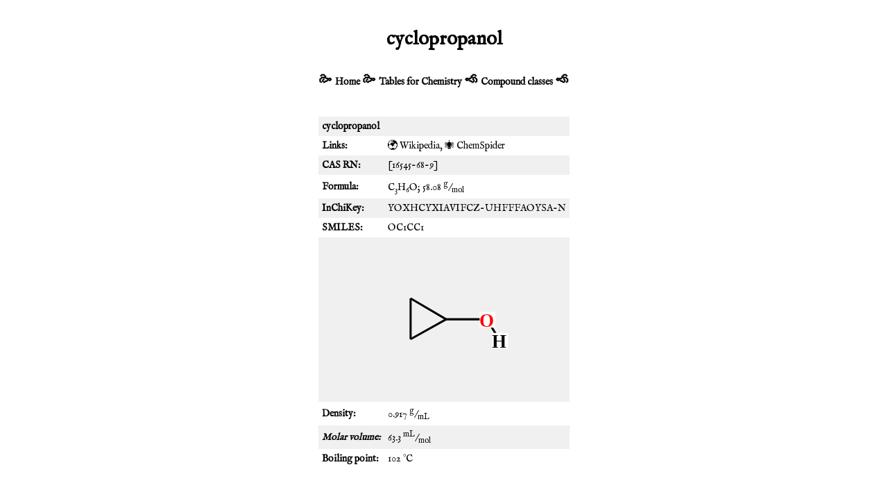

--- FILE ---
content_type: text/html; charset=UTF-8
request_url: https://stenutz.eu/chem/solv6%20(2).php?name=cyclopropanol
body_size: 2542
content:
<!DOCTYPE html PUBLIC "-//W3C//DTD XHTML 1.0 Transitional//EN" "http://www.w3.org/TR/xhtml1/DTD/xhtml1-transitional.dtd">
<html xmlns="http://www.w3.org/1999/xhtml" xml:lang="en" lang="en">
<head>
<meta http-equiv="Content-Type" content="text/html; 
charset=UTF-8"/>
<meta name="viewport" content="width=device-width, initial-scale=1"/>
<meta name="description" content="Structure and physical data for "/>
<meta name="keywords" content="structure, formula, melting point, boiling point, density, refractive index, "/>
<link rel="shortcut icon" href="/favicon.ico"/>

<!-- 2023-09-14 -->
<!-- 2025-02-03 no ads 
<script async src="https://pagead2.googlesyndication.com/pagead/js/adsbygoogle.js?client=ca-pub-8891465342578590"
     crossorigin="anonymous"></script>
     -->

<style type="text/css">
@import url('https://fonts.googleapis.com/css2?family=IM+Fell+English&display=swap');

body {
    margin: 10px;
    padding: 10px;
#    font-family: "Helvetica", "Arial", sans-serif;
	font-family: 'IM Fell English', serif;
	font-weight: 400;
    font-size: 14px;
    text-align: center;
}

table {
    text-align: center;
    border-width: 1px;
    border-collapse: collapse;
    margin-left: auto;
    margin-right: auto;
}

a {
    text-decoration: none;
    color: black;
}

.caption a {
    background-color: black;
    color: white;
    font-weight: bold;
}

td {
    padding: 5px;
    text-align: left;
}

.striped tr:nth-child(odd) {background: #f0f0f0};

.gray {
    background-color: #f0f0f0;
}

div {
    padding-top: 10px;
    padding-bottom: 10px;
}

.nav {
    font-weight: bold;
}

th {
    padding: 5px;
    background-color: black;
    color: white;
    font-weight: bold;
}

.caption {
    background-color: black;
    color: white;
    font-weight: bold;
}

.numeric {
    text-align: right;
}

.main {
    text-align: left;
}

.note {
    background-color: rgb(255,255,230);
    margin-left: 20px;
    padding: 10px;
    font-size: smaller;
}
code {
    color: rgb(100,0,0);
}
caption {
    font-size: 16px;
    font-style: italic;
    padding-bottom: 10px;
}
@media print {
    .adsbygoogle {
        display: none;
    }
    .nav {
        display: none;
    }
}

</style>

<!-- Clarity tracking code for http://www.stenutz.eu/ -->
<!-- 2025-02-03 no google
<script>
    (function(c,l,a,r,i,t,y){
        c[a]=c[a]||function(){(c[a].q=c[a].q||[]).push(arguments)};
        t=l.createElement(r);t.async=1;t.src="https://www.clarity.ms/tag/"+i;
        y=l.getElementsByTagName(r)[0];y.parentNode.insertBefore(t,y);
    })(window, document, "clarity", "script", "57ukgnom84");
</script>
-->

<title>
cyclopropanol</title>
</head>

<body>
<h1>cyclopropanol</h1>

<!-- 2025-02-03 no google

<div>
<script async="async" src="//pagead2.googlesyndication.com/pagead/js/adsbygoogle.js" type="text/javascript">
</script>
-->

<!-- mobile -->
<!-- 2025-02-03 no google
<ins class="adsbygoogle"
     style="display:inline-block;width:320px;height:100px"
     data-ad-client="ca-pub-8891465342578590"
     data-ad-slot="5322479348"></ins>
</div>

<script type="text/javascript">
(adsbygoogle = window.adsbygoogle || []).push({});
</script>
-->

<!-- script async src="https://pagead2.googlesyndication.com/pagead/js/adsbygoogle.js?client=ca-pub-8891465342578590"
     crossorigin="anonymous"></script -->



<div class="nav">
<span style="font-size:150%">&#x1F65A;</span>
<a href="http://www.stenutz.eu/">Home</a>
<span style="font-size:150%">&#x1F65A;</span>
<a href="http://www.stenutz.eu/chem">Tables for Chemistry</a>
<span style="font-size:150%">&#x1F658;</span>
<a href="http://www.stenutz.eu/chem/class.php">Compound classes</a>
<span style="font-size:150%">&#x1F658;</span>
</div>
<br/>

<div class="main">
<table class="striped">
<tr><td colspan="2"><b>cyclopropanol</b></td></tr></td></tr><tr><td><b>Links:</b></td><td><a href="https://en.wikipedia.org/wiki/Cyclopropanol">&#x1F30D; Wikipedia</a>, <a href="http://www.chemspider.com/Chemical-Structure.109961.html">&#x1F577; ChemSpider</a></td></tr><tr><td><b>CAS RN:</b></td><td>[16545-68-9]</td></tr><tr><td><b>Formula:</b></td><td>C<sub>3</sub>H<sub>6</sub>O; 58.08 <sup>g</sup>/<sub>mol</sub> <br/><tr><td><b>InChiKey:</b></td><td>YOXHCYXIAVIFCZ-UHFFFAOYSA-N</td></tr><tr><td><b>SMILES:</b></td><td>OC1CC1</td></tr><tr><td colspan="2" style="text-align:center;"><img alt="Molecular structure of cyclopropanol" src="mol2svg.php?id=31353&amp;w=6&amp;h=6"/></td></tr><tr><td><b>Density:</b></td><td>0.917 <sup>g</sup>/<sub>mL</sub></td></tr>
<tr><td><b><i>Molar volume:</i></b></td><td>63.3 <sup>mL</sup>/<sub>mol</sub></td></tr><tr><td><b>Boiling point:</b></td><td>102 &#176;C</td></tr>
</table>
</div>

<div>
<script async="async" src="//pagead2.googlesyndication.com/pagead/js/adsbygoogle.js" type="text/javascript"></script>
<!-- mobile2 -->
<ins class="adsbygoogle"
     style="display:inline-block;width:320px;height:100px"
     data-ad-client="ca-pub-8891465342578590"
     data-ad-slot="3710988541"></ins>
     
</div>
<script type="text/javascript">
(adsbygoogle = window.adsbygoogle || []).push({});
</script>
<h2>Isomers</h2><table style="display: inline; width=25%"><tr><td style="text-align: center;"><a href="solv6 (2).php?name=cyclopropanol">cyclopropanol</a></td></tr><tr><td style="text-align: center;"><a href="solv6 (2).php?name=cyclopropanol"><img alt="Molecular structure of cyclopropanol" src="mol2svg.php?name=cyclopropanol&amp;w=4&amp;h=4"/></a></td></tr></table><table style="display: inline; width=25%"><tr><td style="text-align: center;"><a href="solv6 (2).php?name=methoxyethene">methoxyethene</a></td></tr><tr><td style="text-align: center;"><a href="solv6 (2).php?name=methoxyethene"><img alt="Molecular structure of methoxyethene" src="mol2svg.php?name=methoxyethene&amp;w=4&amp;h=4"/></a></td></tr></table><table style="display: inline; width=25%"><tr><td style="text-align: center;"><a href="solv6 (2).php?name=methyloxirane">methyloxirane</a></td></tr><tr><td style="text-align: center;"><a href="solv6 (2).php?name=methyloxirane"><img alt="Molecular structure of methyloxirane" src="mol2svg.php?name=methyloxirane&amp;w=4&amp;h=4"/></a></td></tr></table><table style="display: inline; width=25%"><tr><td style="text-align: center;"><a href="solv6 (2).php?name=%282R%29-2-methyloxirane"><i>(2R)</i>-2-methyloxirane</a></td></tr><tr><td style="text-align: center;"><a href="solv6 (2).php?name=%282R%29-2-methyloxirane"><img alt="Molecular structure of (2R)-2-methyloxirane" src="mol2svg.php?name=%282R%29-2-methyloxirane&amp;w=4&amp;h=4"/></a></td></tr></table><table style="display: inline; width=25%"><tr><td style="text-align: center;"><a href="solv6 (2).php?name=%282S%29-2-methyloxirane"><i>(2S)</i>-2-methyloxirane</a></td></tr><tr><td style="text-align: center;"><a href="solv6 (2).php?name=%282S%29-2-methyloxirane"><img alt="Molecular structure of (2S)-2-methyloxirane" src="mol2svg.php?name=%282S%29-2-methyloxirane&amp;w=4&amp;h=4"/></a></td></tr></table><table style="display: inline; width=25%"><tr><td style="text-align: center;"><a href="solv6 (2).php?name=oxetane">oxetane</a></td></tr><tr><td style="text-align: center;"><a href="solv6 (2).php?name=oxetane"><img alt="Molecular structure of oxetane" src="mol2svg.php?name=oxetane&amp;w=4&amp;h=4"/></a></td></tr></table><table style="display: inline; width=25%"><tr><td style="text-align: center;"><a href="solv6 (2).php?name=propanal">propanal</a></td></tr><tr><td style="text-align: center;"><a href="solv6 (2).php?name=propanal"><img alt="Molecular structure of propanal" src="mol2svg.php?name=propanal&amp;w=4&amp;h=4"/></a></td></tr></table><table style="display: inline; width=25%"><tr><td style="text-align: center;"><a href="solv6 (2).php?name=2-propanone">2-propanone</a></td></tr><tr><td style="text-align: center;"><a href="solv6 (2).php?name=2-propanone"><img alt="Molecular structure of 2-propanone" src="mol2svg.php?name=2-propanone&amp;w=4&amp;h=4"/></a></td></tr></table><table style="display: inline; width=25%"><tr><td style="text-align: center;"><a href="solv6 (2).php?name=%28Z%29-1-propenol"><i>(Z)</i>-1-propenol</a></td></tr><tr><td style="text-align: center;"><a href="solv6 (2).php?name=%28Z%29-1-propenol"><img alt="Molecular structure of (Z)-1-propenol" src="mol2svg.php?name=%28Z%29-1-propenol&amp;w=4&amp;h=4"/></a></td></tr></table><table style="display: inline; width=25%"><tr><td style="text-align: center;"><a href="solv6 (2).php?name=2-propen-1-ol">2-propen-1-ol</a></td></tr><tr><td style="text-align: center;"><a href="solv6 (2).php?name=2-propen-1-ol"><img alt="Molecular structure of 2-propen-1-ol" src="mol2svg.php?name=2-propen-1-ol&amp;w=4&amp;h=4"/></a></td></tr></table>
<!-- 2025-02-03 no google
<div>
<script async="async" src="//pagead2.googlesyndication.com/pagead/js/adsbygoogle.js" type="text/javascript">
</script>
-->

<!-- mobile2 -->
<!-- 2025-02-03 no google
<ins class="adsbygoogle"
     style="display:inline-block;width:320px;height:100px"
     data-ad-client="ca-pub-8891465342578590"
     data-ad-slot="3710988541"></ins>
</div>
<script type="text/javascript">
(adsbygoogle = window.adsbygoogle || []).push({});
</script>
-->

<div class="nav">
<script>
    $m='&#77;&#97;'+'ilto';
    $s='stenutz&#46;eu';
    document.write('<a href="'+$m+':roland&commat;'+$s);
    document.write('" title="Send comments to the author">Editor</a>');
</script>
<b>&nbsp;&nbsp;::&nbsp;&nbsp;</b>
<script>
    $m='&#77;&#97;'+'ilto';
    $s='stenutz&#46;eu';
    document.write('<a href="'+$m+':webmaster&commat;'+$s);
    document.write('" title="Report technical problems">Webmaster</a>');
</script>
<!-- 20241228 -->
<b>&nbsp;&nbsp;::&nbsp;&nbsp;</b>
<a href="https://zlamavka.com/en/home/">Zla Mavka</a>
<img src="zla_mavka.jpg" height="20px"/>

</div>

</body>
</html>


--- FILE ---
content_type: text/html; charset=utf-8
request_url: https://www.google.com/recaptcha/api2/aframe
body_size: 266
content:
<!DOCTYPE HTML><html><head><meta http-equiv="content-type" content="text/html; charset=UTF-8"></head><body><script nonce="QlCnna8exz6HSYToJc5YUQ">/** Anti-fraud and anti-abuse applications only. See google.com/recaptcha */ try{var clients={'sodar':'https://pagead2.googlesyndication.com/pagead/sodar?'};window.addEventListener("message",function(a){try{if(a.source===window.parent){var b=JSON.parse(a.data);var c=clients[b['id']];if(c){var d=document.createElement('img');d.src=c+b['params']+'&rc='+(localStorage.getItem("rc::a")?sessionStorage.getItem("rc::b"):"");window.document.body.appendChild(d);sessionStorage.setItem("rc::e",parseInt(sessionStorage.getItem("rc::e")||0)+1);localStorage.setItem("rc::h",'1762023728882');}}}catch(b){}});window.parent.postMessage("_grecaptcha_ready", "*");}catch(b){}</script></body></html>

--- FILE ---
content_type: image/svg+xml
request_url: https://stenutz.eu/chem/mol2svg.php?name=%282R%29-2-methyloxirane&w=4&h=4
body_size: 985
content:
<?xml version="1.0" standalone="yes"?><!DOCTYPE svg PUBLIC "-//W3C//DTD SVG 1.1//EN" "http://www.w3.org/Graphics/SVG/1.1/DTD/svg11.dtd"><svg width="4cm" height="4cm" viewBox="0 0 158 113" xmlns="http://www.w3.org/2000/svg" version="1.2" baseProfile="tiny"><title>Image of (2R)-2-methyloxirane</title>
<line x1="93" y1="93" x2="74" y2="60" stroke-width="2" stroke="black"/>
<line x1="93" y1="93" x2="113" y2="60" stroke-width="2" stroke="black"/>
<line x1="74" y1="60" x2="113" y2="60" stroke-width="2" stroke="black"/>
<line x1="74" y1="60" x2="40" y2="40" stroke-width="3" stroke="white"/>
<line x1="74" y1="60" x2="40" y2="40" stroke-width="3" stroke="black" stroke-dasharray="5,5"/>
<line x1="74" y1="60" x2="39" y2="43" stroke-width="3" stroke="black" stroke-dasharray="5,5"/>
<line x1="74" y1="60" x2="42" y2="38" stroke-width="3" stroke="black" stroke-dasharray="5,5"/>
<rect x="86" y="86" width="15" height="15" fill="white" stroke="none" /><text x="86" y="100" font-family="Verdana" font-size="18" font-weight="bold" fill="red">
O</text></svg>

--- FILE ---
content_type: image/svg+xml
request_url: https://stenutz.eu/chem/mol2svg.php?name=%282S%29-2-methyloxirane&w=4&h=4
body_size: 699
content:
<?xml version="1.0" standalone="yes"?><!DOCTYPE svg PUBLIC "-//W3C//DTD SVG 1.1//EN" "http://www.w3.org/Graphics/SVG/1.1/DTD/svg11.dtd"><svg width="4cm" height="4cm" viewBox="0 0 158 113" xmlns="http://www.w3.org/2000/svg" version="1.2" baseProfile="tiny"><title>Image of (2S)-2-methyloxirane</title>
<line x1="93" y1="93" x2="74" y2="60" stroke-width="2" stroke="black"/>
<line x1="93" y1="93" x2="113" y2="60" stroke-width="2" stroke="black"/>
<line x1="74" y1="60" x2="113" y2="60" stroke-width="2" stroke="black"/>
<polygon points="74 60,39 43,42 38" stroke-width="2" stroke="black" />
<rect x="86" y="86" width="15" height="15" fill="white" stroke="none" /><text x="86" y="100" font-family="Verdana" font-size="18" font-weight="bold" fill="red">
O</text></svg>

--- FILE ---
content_type: image/svg+xml
request_url: https://stenutz.eu/chem/mol2svg.php?name=%28Z%29-1-propenol&w=4&h=4
body_size: 936
content:
<?xml version="1.0" standalone="yes"?><!DOCTYPE svg PUBLIC "-//W3C//DTD SVG 1.1//EN" "http://www.w3.org/Graphics/SVG/1.1/DTD/svg11.dtd"><svg width="4cm" height="4cm" viewBox="0 0 158 150" xmlns="http://www.w3.org/2000/svg" version="1.2" baseProfile="tiny"><title>Image of (Z)-1-propenol</title>
<line x1="77" y1="106" x2="112" y2="86" stroke-width="2" stroke="black"/>
<line x1="75" y1="103" x2="110" y2="83" stroke-width="2" stroke="black"/>
<line x1="111" y1="85" x2="111" y2="44" stroke-width="2" stroke="black"/>
<line x1="76" y1="105" x2="41" y2="85" stroke-width="2" stroke="black"/>
<line x1="41" y1="85" x2="20" y2="97" stroke-width="2" stroke="black"/>
<rect x="34" y="78" width="15" height="15" fill="white" stroke="none" /><text x="34" y="92" font-family="Verdana" font-size="18" font-weight="bold" fill="red">
O</text><rect x="13" y="90" width="15" height="15" fill="white" stroke="none" /><text x="13" y="104" font-family="Verdana" font-size="18" font-weight="bold" fill="">
H</text></svg>

--- FILE ---
content_type: image/svg+xml
request_url: https://stenutz.eu/chem/mol2svg.php?name=2-propanone&w=4&h=4
body_size: 686
content:
<?xml version="1.0" standalone="yes"?><!DOCTYPE svg PUBLIC "-//W3C//DTD SVG 1.1//EN" "http://www.w3.org/Graphics/SVG/1.1/DTD/svg11.dtd"><svg width="4cm" height="4cm" viewBox="0 0 93 85" xmlns="http://www.w3.org/2000/svg" version="1.2" baseProfile="tiny"><title>Image of 2-propanone</title>
<line x1="20" y1="20" x2="45" y2="35" stroke-width="2" stroke="black"/>
<line x1="45" y1="35" x2="71" y2="20" stroke-width="2" stroke="black"/>
<line x1="43" y1="35" x2="43" y2="65" stroke-width="2" stroke="black"/>
<line x1="47" y1="35" x2="47" y2="65" stroke-width="2" stroke="black"/>
<rect x="38" y="58" width="15" height="15" fill="white" stroke="none" /><text x="38" y="72" font-family="Verdana" font-size="18" font-weight="bold" fill="red">
O</text></svg>

--- FILE ---
content_type: image/svg+xml
request_url: https://stenutz.eu/chem/mol2svg.php?name=oxetane&w=4&h=4
body_size: 699
content:
<?xml version="1.0" standalone="yes"?><!DOCTYPE svg PUBLIC "-//W3C//DTD SVG 1.1//EN" "http://www.w3.org/Graphics/SVG/1.1/DTD/svg11.dtd"><svg width="4cm" height="4cm" viewBox="0 0 129 127" xmlns="http://www.w3.org/2000/svg" version="1.2" baseProfile="tiny"><title>Image of oxetane</title>
<line x1="82" y1="44" x2="82" y2="82" stroke-width="2" stroke="black"/>
<line x1="82" y1="82" x2="44" y2="82" stroke-width="2" stroke="black"/>
<line x1="44" y1="82" x2="44" y2="44" stroke-width="2" stroke="black"/>
<line x1="82" y1="44" x2="44" y2="44" stroke-width="2" stroke="black"/>
<rect x="75" y="37" width="15" height="15" fill="white" stroke="none" /><text x="75" y="51" font-family="Verdana" font-size="18" font-weight="bold" fill="red">
O</text></svg>

--- FILE ---
content_type: image/svg+xml
request_url: https://stenutz.eu/chem/mol2svg.php?name=methoxyethene&w=4&h=4
body_size: 695
content:
<?xml version="1.0" standalone="yes"?><!DOCTYPE svg PUBLIC "-//W3C//DTD SVG 1.1//EN" "http://www.w3.org/Graphics/SVG/1.1/DTD/svg11.dtd"><svg width="4cm" height="4cm" viewBox="0 0 189 109" xmlns="http://www.w3.org/2000/svg" version="1.2" baseProfile="tiny"><title>Image of methoxyethene</title>
<line x1="76" y1="65" x2="41" y2="44" stroke-width="2" stroke="black"/>
<line x1="76" y1="65" x2="111" y2="44" stroke-width="2" stroke="black"/>
<line x1="110" y1="46" x2="144" y2="66" stroke-width="2" stroke="black"/>
<line x1="112" y1="43" x2="146" y2="63" stroke-width="2" stroke="black"/>
<rect x="69" y="58" width="15" height="15" fill="white" stroke="none" /><text x="69" y="72" font-family="Verdana" font-size="18" font-weight="bold" fill="red">
O</text></svg>

--- FILE ---
content_type: image/svg+xml
request_url: https://stenutz.eu/chem/mol2svg.php?name=methyloxirane&w=4&h=4
body_size: 692
content:
<?xml version="1.0" standalone="yes"?><!DOCTYPE svg PUBLIC "-//W3C//DTD SVG 1.1//EN" "http://www.w3.org/Graphics/SVG/1.1/DTD/svg11.dtd"><svg width="4cm" height="4cm" viewBox="0 0 158 113" xmlns="http://www.w3.org/2000/svg" version="1.2" baseProfile="tiny"><title>Image of methyloxirane</title>
<line x1="40" y1="73" x2="74" y2="53" stroke-width="2" stroke="black"/>
<line x1="74" y1="53" x2="93" y2="20" stroke-width="2" stroke="black"/>
<line x1="93" y1="20" x2="113" y2="53" stroke-width="2" stroke="black"/>
<line x1="74" y1="53" x2="113" y2="53" stroke-width="2" stroke="black"/>
<rect x="86" y="13" width="15" height="15" fill="white" stroke="none" /><text x="86" y="27" font-family="Verdana" font-size="18" font-weight="bold" fill="red">
O</text></svg>

--- FILE ---
content_type: image/svg+xml
request_url: https://stenutz.eu/chem/mol2svg.php?name=2-propen-1-ol&w=4&h=4
body_size: 690
content:
<?xml version="1.0" standalone="yes"?><!DOCTYPE svg PUBLIC "-//W3C//DTD SVG 1.1//EN" "http://www.w3.org/Graphics/SVG/1.1/DTD/svg11.dtd"><svg width="4cm" height="4cm" viewBox="0 0 119 55" xmlns="http://www.w3.org/2000/svg" version="1.2" baseProfile="tiny"><title>Image of 2-propen-1-ol</title>
<line x1="18" y1="21" x2="44" y2="36" stroke-width="2" stroke="black"/>
<line x1="21" y1="18" x2="46" y2="33" stroke-width="2" stroke="black"/>
<line x1="45" y1="35" x2="71" y2="20" stroke-width="2" stroke="black"/>
<line x1="71" y1="20" x2="97" y2="35" stroke-width="2" stroke="black"/>
<rect x="90" y="28" width="28" height="15" fill="white" stroke="none" /><text x="90" y="42" font-family="Verdana" font-size="18" font-weight="bold" fill="red">
OH</text></svg>

--- FILE ---
content_type: image/svg+xml
request_url: https://stenutz.eu/chem/mol2svg.php?id=31353&w=6&h=6
body_size: 936
content:
<?xml version="1.0" standalone="yes"?><!DOCTYPE svg PUBLIC "-//W3C//DTD SVG 1.1//EN" "http://www.w3.org/Graphics/SVG/1.1/DTD/svg11.dtd"><svg width="6cm" height="6cm" viewBox="0 0 150 124" xmlns="http://www.w3.org/2000/svg" version="1.2" baseProfile="tiny"><title>Image of </title>
<line x1="116" y1="62" x2="77" y2="62" stroke-width="2" stroke="black"/>
<line x1="116" y1="62" x2="128" y2="82" stroke-width="2" stroke="black"/>
<line x1="77" y1="62" x2="43" y2="81" stroke-width="2" stroke="black"/>
<line x1="77" y1="62" x2="43" y2="42" stroke-width="2" stroke="black"/>
<line x1="43" y1="81" x2="43" y2="42" stroke-width="2" stroke="black"/>
<rect x="109" y="55" width="15" height="15" fill="white" stroke="none" /><text x="109" y="69" font-family="Verdana" font-size="18" font-weight="bold" fill="red">
O</text><rect x="121" y="75" width="15" height="15" fill="white" stroke="none" /><text x="121" y="89" font-family="Verdana" font-size="18" font-weight="bold" fill="">
H</text></svg>

--- FILE ---
content_type: image/svg+xml
request_url: https://stenutz.eu/chem/mol2svg.php?name=propanal&w=4&h=4
body_size: 699
content:
<?xml version="1.0" standalone="yes"?><!DOCTYPE svg PUBLIC "-//W3C//DTD SVG 1.1//EN" "http://www.w3.org/Graphics/SVG/1.1/DTD/svg11.dtd"><svg width="4cm" height="4cm" viewBox="0 0 119 55" xmlns="http://www.w3.org/2000/svg" version="1.2" baseProfile="tiny"><title>Image of propanal</title>
<line x1="20" y1="20" x2="45" y2="35" stroke-width="2" stroke="black"/>
<line x1="45" y1="35" x2="71" y2="20" stroke-width="2" stroke="black"/>
<line x1="70" y1="21" x2="96" y2="36" stroke-width="2" stroke="black"/>
<line x1="72" y1="18" x2="98" y2="33" stroke-width="2" stroke="black"/>
<rect x="90" y="28" width="15" height="15" fill="white" stroke="none" /><text x="90" y="42" font-family="Verdana" font-size="18" font-weight="bold" fill="red">
O</text></svg>

--- FILE ---
content_type: image/svg+xml
request_url: https://stenutz.eu/chem/mol2svg.php?name=cyclopropanol&w=4&h=4
body_size: 949
content:
<?xml version="1.0" standalone="yes"?><!DOCTYPE svg PUBLIC "-//W3C//DTD SVG 1.1//EN" "http://www.w3.org/Graphics/SVG/1.1/DTD/svg11.dtd"><svg width="4cm" height="4cm" viewBox="0 0 150 124" xmlns="http://www.w3.org/2000/svg" version="1.2" baseProfile="tiny"><title>Image of cyclopropanol</title>
<line x1="116" y1="62" x2="77" y2="62" stroke-width="2" stroke="black"/>
<line x1="116" y1="62" x2="128" y2="82" stroke-width="2" stroke="black"/>
<line x1="77" y1="62" x2="43" y2="81" stroke-width="2" stroke="black"/>
<line x1="77" y1="62" x2="43" y2="42" stroke-width="2" stroke="black"/>
<line x1="43" y1="81" x2="43" y2="42" stroke-width="2" stroke="black"/>
<rect x="109" y="55" width="15" height="15" fill="white" stroke="none" /><text x="109" y="69" font-family="Verdana" font-size="18" font-weight="bold" fill="red">
O</text><rect x="121" y="75" width="15" height="15" fill="white" stroke="none" /><text x="121" y="89" font-family="Verdana" font-size="18" font-weight="bold" fill="">
H</text></svg>